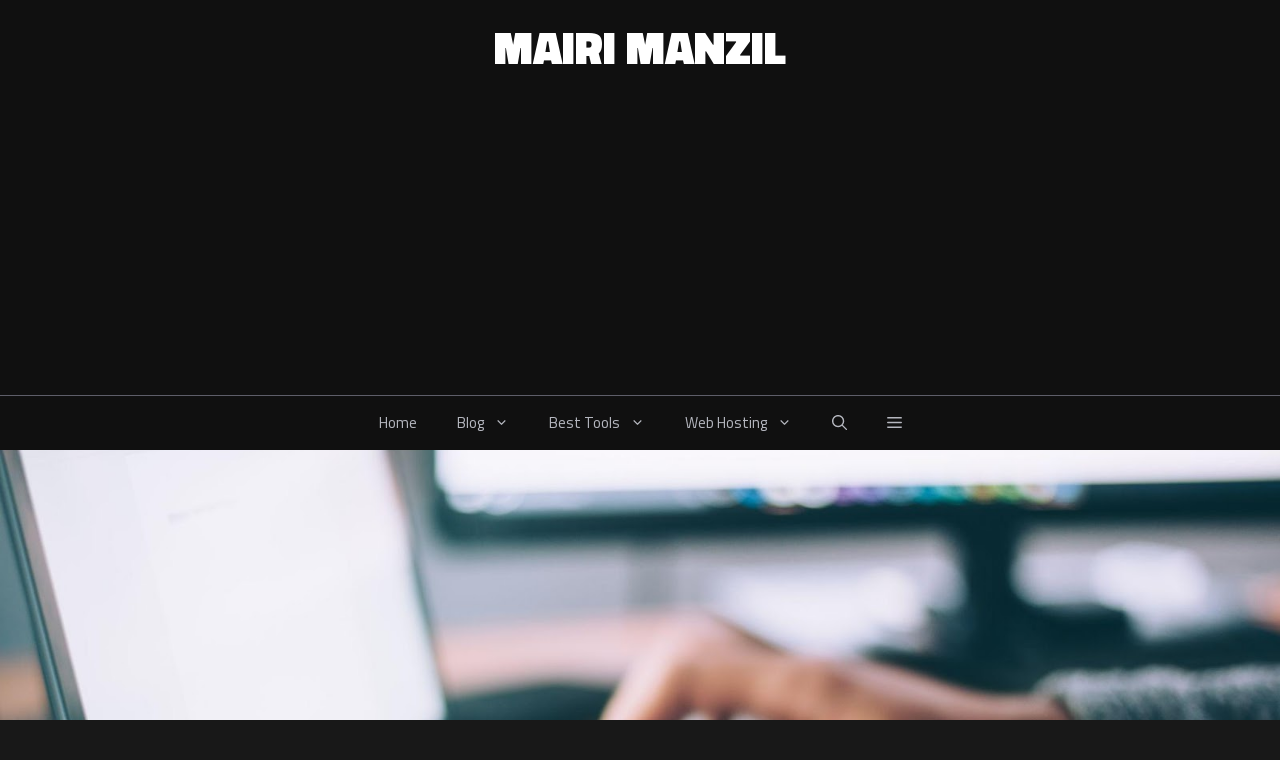

--- FILE ---
content_type: text/html; charset=utf-8
request_url: https://www.google.com/recaptcha/api2/aframe
body_size: 259
content:
<!DOCTYPE HTML><html><head><meta http-equiv="content-type" content="text/html; charset=UTF-8"></head><body><script nonce="qjubwPx9MSwezVug4_WIjA">/** Anti-fraud and anti-abuse applications only. See google.com/recaptcha */ try{var clients={'sodar':'https://pagead2.googlesyndication.com/pagead/sodar?'};window.addEventListener("message",function(a){try{if(a.source===window.parent){var b=JSON.parse(a.data);var c=clients[b['id']];if(c){var d=document.createElement('img');d.src=c+b['params']+'&rc='+(localStorage.getItem("rc::a")?sessionStorage.getItem("rc::b"):"");window.document.body.appendChild(d);sessionStorage.setItem("rc::e",parseInt(sessionStorage.getItem("rc::e")||0)+1);localStorage.setItem("rc::h",'1769122095487');}}}catch(b){}});window.parent.postMessage("_grecaptcha_ready", "*");}catch(b){}</script></body></html>